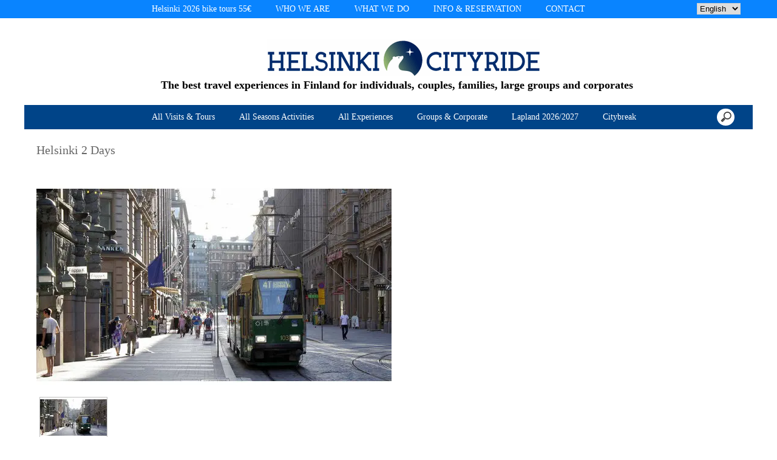

--- FILE ---
content_type: text/html; charset=UTF-8
request_url: https://www.helsinkicityride.com/Helsinki-2-Days-bbaaaaaxa.asp
body_size: 13489
content:
<!doctype html>
<html lang="en" dir="ltr">
<head>
<meta charset="utf-8"/>
<meta http-equiv="Content-Type" content="text/html; charset=utf-8"/>
<title>Helsinki 2 Days</title>
<meta name="DESCRIPTION" content="Helsinki 2 Days,Helsinki Cityride Destination Management Compagny the best way to discover Helsinki and Lapland. We organize congress,meeting, best sightseeing tours in Helsinki bike tour, Helsinki guided bike tours, Helsinki visits by bike,helsinki walking guided tours, summer and winter activities, best bike tours in Helsinki, Helsinki guided tour,Helsinki private guided tours, Helsinki snowmobile safari, travel in Lapland, sightseeing tours in Helsinki and Helsinki airport transfers. Helsinki Cityride is a team of nature lovers fascinated by the country with its vast spaces, its culture, its history and traditions that promises to reveal an authentic Finland to travellers. Sensitive to an environment-friendly approach of tourism, Helsinki Cityride tries hard to protect a cultural and natural heritage of a rare exception through the elaboration and the organisation of its tours.We wish to share our knowledge and passion for Helsinki."/>
<meta name="KEYWORDS" content="Helsinki 2 Days,Destination Management Company for groups,meeting, congress, events Helsinki 2026 2027, best sightseeing tours in Helsinki, guided visits, bike ride activities, Helsinki bike tour, helsinki guided tours, Helsinki guide tour,Helsinki excursions and Helsinki sightseeing,sightseeing tour in helsinki,city sightseeing tours helsinki,helsinki tour attractions,helsinki tourist tours,helsinki panorama sightseeing,Helsinki travel agency finland,travel agency helsinki,citybreak helsinki,weekend helsinki,helsinki design tour,alvar alto tourhelsinki tours and transport,helsinki tours tripadvisor,helsinki tours from cruise ship helsinki tours by locals,helsinki tours in winter,helsinki tours from airport,helsinki tourism,helsinki tours by boat,helsinki tours to lapland,helsinki architecture tours, helsinki adventure tours,helsinki airport tours,helsinki bus tours,helsinki best tours,helsinki sightseeing tours boat,helsinki finland bike tours,helsinki bicycle tours,helsinki cruise tours,helsinki city tours airport,helsinki finland city tours,helsinki day tours,helsinki design tour,helsinki day tours from airport,helsinki day tours finland,helsinki food tours,tours from helsinki,tours from helsinki to porvoo,helsinki finland tours,helsinki hiking tours ,helsinki harbor tours,helsinki helicopter tours, helsinki island tours,helsinki local tours,helsinki nature tours,tours of helsinki tallinn,tours of helsinki finland,helsinki porvoo tours,tours helsinki to rovaniemi,helsinki snowmobile tours,helsinki shore tours,bus tours helsinki,helsinki tallinn tours,helsinki tram tours, helsinki winter tours, happy bike tour helsinki, tour,guided bike tour helsinki,helsinki visit,helsinki visits, helsinki tour,helsinki discover card,discover helsinki,discovery helsinki helsinki city discovery,city discover,discovering helsinki,city discovery helsinki,discovery channel helsinki, visit,christmas in lapland,new year in lapland 2019-2020 helsinki bike tour, lapland tour, safari lapland,helsinki by bike,helsinki guided tour,isosaari island tour,helsinki walking tour,lapland,helsinki,visits,cruise,archipelago,restaurant,Finnish lappish,hotel in finland,helsinki nordic walking in finland,travel in finland,tourism,visit guide helsinki sightseeing,suomenlinna visit,helsinki museum,helsinki by kayak,helsinki lapland tours,helsinki lapland bus,helsinki lapland winter wonderland,helsinki lapland trip,helsinki lapland restaurant,lapland experience,lapland express helsinki,helsinki to lapland finland,helsinki to finnish lapland,lapland food helsinki,lapland hotels helsinki,helsinki or lapland, helsinki to lapland bus,helsinki unique lapland, chritsmas helsinki,new year helsinki,"/>
<meta name="ABSTRACT" content="Helsinki 2 Days,Helsinki Cityride Destination Management Compagny the best way to discover Helsinki and Lapland. We organize congress,meeting, best sightseeing tours in Helsinki bike tour, Helsinki guided bike tours, Helsinki visits by bike,helsinki walking guided tours, summer and winter activities, best bike tours in Helsinki, Helsinki guided tour,Helsinki private guided tours, Helsinki snowmobile safari, travel in Lapland, sightseeing tours in Helsinki and Helsinki airport transfers. Helsinki Cityride is a team of nature lovers fascinated by the country with its vast spaces, its culture, its history and traditions that promises to reveal an authentic Finland to travellers. Sensitive to an environment-friendly approach of tourism, Helsinki Cityride tries hard to protect a cultural and natural heritage of a rare exception through the elaboration and the organisation of its tours.We wish to share our knowledge and passion for Helsinki."/>
<meta name="AUTHOR" content="www.kingeshop.com"/>
<meta name="COPYRIGHT" content="Copyright (c) by KingEshop"/>
<meta name="language" content="en"/>
<meta name="ROBOTS" content="INDEX, FOLLOW"/>
<meta name="REVISIT-AFTER" content="1 DAYS"/>
<meta name="IDENTIFIER-URL" content="https://www.helsinkicityride.com"/>
<meta name="SUBJECT" content="Helsinki 2 Days,Helsinki Cityride Destination Management Compagny the best way to discover Helsinki and Lapland. We organize congress,meeting, best sightseeing tours in Helsinki bike tour, Helsinki guided bike tours, Helsinki visits by bike,helsinki walking guided tours, summer and winter activities, best bike tours in Helsinki, Helsinki guided tour,Helsinki private guided tours, Helsinki snowmobile safari, travel in Lapland, sightseeing tours in Helsinki and Helsinki airport transfers. Helsinki Cityride is a team of nature lovers fascinated by the country with its vast spaces, its culture, its history and traditions that promises to reveal an authentic Finland to travellers. Sensitive to an environment-friendly approach of tourism, Helsinki Cityride tries hard to protect a cultural and natural heritage of a rare exception through the elaboration and the organisation of its tours.We wish to share our knowledge and passion for Helsinki."/>
<meta name="PUBLISHER" content="KingEshop - Copyright by https://www.kingeshop.com"/>
<meta name="LOCATION" content="France,FRANCE"/>
<meta name="RATING" content="GENERAL"/>
<meta name="GENERATOR" content="KingEshop - Copyright by https://www.kingeshop.com"/>
<meta name="RESOURCE-TYPE" content="DOCUMENT"/>
<meta name="DISTRIBUTION" content="GLOBAL"/>
<meta name="viewport" content="width=device-width,minimum-scale=1.0,maximum-scale=5.0,user-scalable=yes" />


<script src="scr_grl/_client_jquery_tout_2021_04_13.js"></script>

<link rel="stylesheet" href="css_grl/N0001-06.ltr.aa6d908c3a0cb9a87d0bee4d3cfc6d46.css?xxx=776c1af85e3a937060bc57f8d07947aa" type="text/css" media="screen" />

<script type="text/javascript">
document.cookie = "uno=039a94707068b41b8316c72533d18e95";
var global_xShowHistory_alert_history_vide               = 'No product has been visited yet';
var global_xShowCart_url_cart                            = 'https://www.helsinkicityride.com/Shopping-cart-beaaaaaxa.asp';
var global_cfg_categories_xxx_gauche_horizontal_droite   = 2;
var global_dir                                           = 'ltr';
var global_xCheckCommentsForm_alert_no                   = 'Please, write a comment';
var global_xCheckCommentsForm_alert_yes                  = 'Your comment it will be displayed soon. Thanks.';
var global_window_width                                  = $(window).width();
var global_modeleid                                      = 'N0001-06';
var global_cfg_nombre_colonnes_pied                      = 0;
var global_alert_svp_attendez                            = 'Please wait';
var global_xShowHideCommentsProduct_text_1               = 'Read or write a comment';
var global_xShowHideCommentsProduct_text_2               = 'Hide comments';
var global_xCheckOut_alert_1                             = 'The quantity must be equal to 1'
var global_xCheckOut_alert_2                             = 'You must choose a quantity between 1 and'
</script>
<script type="text/javascript" src="scr_grl/_client_javascript_a_head_2019_11_01.js"></script>
<script>
var lista_visitas_new = '1';
function ImagenGrandeZoom_new(src_grande,src_zoom,visita){
	if(document.getElementById('img_mini1')) document.getElementById('img_mini1').style.border = '1px solid white';
	if(document.getElementById('img_mini2')) document.getElementById('img_mini2').style.border = '1px solid white';
	if(document.getElementById('img_mini3')) document.getElementById('img_mini3').style.border = '1px solid white';
	if(document.getElementById('img_mini4')) document.getElementById('img_mini4').style.border = '1px solid white';
	if(document.getElementById('img_mini5')) document.getElementById('img_mini5').style.border = '1px solid white';
	if(document.getElementById('img_grande')){
		if(document.getElementById('img_zoom')){
			document.getElementById('div_lupa').style.left = l_div_grande + (parseInt(document.getElementById('div_grande').style.width)/2) - (parseInt(document.getElementById('div_lupa').style.width)/2) + 'px';
			document.getElementById('div_lupa').style.top  = t_div_grande + (parseInt(document.getElementById('div_grande').style.height)/2) - (parseInt(document.getElementById('div_lupa').style.height)/2) + 'px';
		}
		document.getElementById('img_grande').src = src_grande;
		if(document.getElementById('img_zoom')){
			document.getElementById('img_zoom').style.marginLeft = (-1 * ((parseInt(document.getElementById('img_zoom').style.width)/2) - (parseInt(document.getElementById('div_zoom').style.width)/2) ))  + 'px';
			document.getElementById('img_zoom').style.marginTop  = (-1 * ((parseInt(document.getElementById('img_zoom').style.height)/2) - (parseInt(document.getElementById('div_zoom').style.height)/2) ))  + 'px';
			if(lista_visitas_new.indexOf(visita) == -1 && document.getElementById('div_zoom').style.display == 'block'){
				document.getElementById('div_reloj').style.display = 'block';
			}
			if(document.getElementById('div_reloj').style.display == 'block'){
				let miurl  = src_zoom ;
				let intexp = false;
				let image1 = PreCargarImagen(miurl);
				image1.onload = function(){
					document.getElementById('img_zoom').src 			= miurl;
					document.getElementById('div_reloj').style.display	= 'none';
				};
			}
			else{
				document.getElementById('img_zoom').src 				= src_zoom;
			}
			lista_visitas_new += visita;
		}
	}
}
</script>
<style type="text/css">
<!--

#x1_left,#x1_right {display:none;}


@media screen and (min-width: 1px) and (max-width: 850px)
{
html, body {width:auto;margin:auto;padding:auto;height:100% !important;}
img, table, td, blockquote, code, pre, textarea, input, iframe, object, embed, video {max-width:100% !important;}
img { height: auto !important; width: auto !important; -webkit-box-sizing: border-box; -moz-box-sizing: border-box;}
textarea, table, td, th, code, pre, samp {word-wrap: break-word;-webkit-hyphens:auto;-moz-hyphens:auto;hyphens:auto;}
code, pre, samp {white-space:pre-wrap;}

div:not(.x_tiny), img, ul, li, input {position:static !important;top:auto !important;bottom:auto !important;left:auto !important;right:auto !important;}
#x0_container, #x1_head, #x1_left, #x1_right, #x1_center, #x1_head div, #x1_left div, #x1_right div, #x1_message_js_categories, #x1_center div {height:auto !important;width:auto !important;}
#x1_foot, #x1_foot div {width:auto !important;}
body {background-image:none;}
#x0_container:after {content:"";display:block;clear:both;}

#x1_head {float:none;}
#x1_head .x2_shadowl, #x1_head .x2_shadowr, #x2_slogan, #x1_head #x2_search {display:none;}
#x2_banner img {vertical-align:bottom;}
#x2_banner img {min-width:990px !important;}
#x2_banner {overflow:hidden;}
#x2_logo {position:absolute !important;top:35px !important;left:0px !important;}
#x1_head .x2_navig ul {margin-top:0px;margin-right:0px;margin-bottom:0px;}
#x1_head .x2_navig:after {content:"";display:block;clear:both;}
#x1_head .x2_navig ul:after {content:"";display:block;clear:both;}
#x1_head:after {content:"";display:block;clear:both;}


#x1_head #x2_menu_mobile {position:absolute !important;top:0px !important;right:10px !important;display:block !important;width:35px !important;height:35px !important;padding:0px;background-color:#FFFFFF;background-image:none;border:1px solid #000000;-webkit-border-radius:7px;-moz-border-radius:7px;border-radius:7px;}
#x1_head #x2_menu_mobile .x3_menu, #x1_head #x2_menu_mobile .x3_products,#x1_head #x2_menu_mobile .x3_cart {display:none;}
#x1_head #x2_menu_mobile div {float:left;width:30px !important;margin:4px 0px 0px 3px;}
#x1_head #x2_menu_mobile img {vertical-align:bottom;cursor:pointer;}
#x1_head #x2_menu_mobile {display:none !important;}


#x2_search .x3_submit {display:none;}
#x2_search div {margin:0px;text-align:center;background-color:#D2D2D2;border-top:1px solid #FFFFFF;border-bottom:1px solid #FFFFFF;}
#x2_search input {width:73% !important;height:30px !important;-webkit-border-radius:7px;-moz-border-radius:7px;border-radius:7px;margin:3px 6px 3px 2px;padding:0px 2px 0px 5px;background:#FFFFFF;font-size:17px;border:1px solid #000000;}
#x2_search img {display:inline !important;vertical-align:bottom;margin:3px 1px 3px 0px;border-width:0px;cursor:pointer;}

#x1_right, .x2_liens_histo,#x1_right .x2_titre1 {display:none;}
#x1_right {float:none;margin-left:165px;margin-right:5px;}
#x1_right ul li {clear:none !important;}
#x1_right, #x1_right .x2_liens_histo, #x1_right .x2_liens_histo ul, #x1_right .x2_liens_histo ul li, #x1_right .x2_liens_histo ul li a, #x1_right .x2_liens_histo .x3_supprimer, #x1_right .x2_titre1, #x1_right .x2_titre1 h2, #x2_links_right, #x2_links_right, #x2_links_right li {background-image:none;}

#x1_center {float:none;margin:20px 15px 15px 175px;word-wrap:break-word;}
#x1_center div {float:none !important;background:transparent !important;margin-top:5px;}
#x1_center:after {content:"";display:block;clear:both;}
#x1_center .x2_static:after {content:"";display:block;clear:both;width:95% !important;}
#x1_center .x2_static img {display:none;float:left;margin-top:10px !important;margin-right:10px !important;margin-bottom:10px !important;margin-left:0px !important;}
#x1_center .x2_static .showimg {display:block;}
#x1_center .x2_static .no_mobile {display:none;}

#slides {display:none !important;}

#x1_center .x2_produit .x3_photo {float:left !important; border:1px solid black;}
#x1_center .x2_produit .x3_photo .img_video {display:none;}
#x1_center .x2_produit .x3_nom {margin:10px 10px 0px 205px;white-space:normal;overflow:visible;}
#x1_center .x2_produit .x3_prix {margin:10px 10px 0px 205px;white-space:normal;overflow:visible;}
#x1_center .x2_produit .x3_special {margin:10px 10px 0px 205px;white-space:normal;overflow:visible;text-align:left;}

#x1_center .x2_titre1 {height:26px !important;white-space:nowrap;overflow:hidden;}
#x1_center .x2_titre1 .x3_titre_fleches {display:none;}
#x1_center .x2_titre1 .x3_centre_entete, #x1_center .x2_titre1 .x3_centre_entete .x4_legende, #x1_center .x2_titre1 .x3_centre_entete .x4_fleche_sg, #x1_center .x2_titre1 .x3_centre_entete .x4_fleche_dg, #x1_center .x2_titre1 .x3_centre_entete .x4_pages, #x1_center .x2_titre1 .x3_centre_entete .x4_fleche_sd, #x1_center .x2_titre1 .x3_centre_entete .x4_fleche_dd {float:right !important;}

#x1_center #x2_details {margin:0px;border:0px solid white;min-width:200px;}
#x1_center #x2_details .x3_back_print_qty_price_pay .x4_print {display:none;}
#x1_center #x2_details .x3_back_print_qty_price_pay .x4_back {display:none;}
#x1_center #x2_video {margin:0px;border:0px solid white;min-width:200px;}
#x1_center #x2_details #lupa_y_mensaje, #x1_center #x2_details .x3_envoyer, #x1_center #x2_details .x3_textqte {display:none;}
#x1_center #x2_details #lista_mini img {width:17% !important;}
#x1_center #x2_details .x3_description p {float:none;height:auto !important;width:auto !important;border:0px solid green !important;}
#x1_center #x2_details #linea_details:after {content:"";display:block;clear:both;}
#x1_center #x2_details #div_form select, #x1_center #x2_details #div_form textarea, #x1_center #x2_details #div_form input   {float:none !important;}
#x1_center  #x2_details .x3_portrait, #x1_center  #lista_mini .x3_portrait {max-width:350px !important;margin-left:10% !important;}

#div_comm div {border:1px solid white;}

#x1_center #x2_titre_facture {display:none;}
#x1_foot, #x1_foot .x2_liens, #x1_foot .x2_signature, #x1_foot .x2_signature h3 {float:none;clear:none;height:auto !important;}
#x1_foot  {background-image:none;background-color:#000000;}
#x1_foot a {font-size:15px !important;line-height:35px;font-weight:normal;white-space:nowrap;color:#FFFFFF !important;}
#x1_foot .x2_signature {height:50px !important;background-color:black !important;margin:10px 0px 0px 0px;}
#x1_foot .x2_signature h3 {display:inline;}
#x1_foot .x2_signature h3 a {color:white !important;font-size:17px !important;line-height:35px;}

#x1_foot .x2_static {display:none !important;}
#x2_cart {width:100%;margin:0;}
#x2_cart thead {display:none;}
#x2_cart tfoot tr:nth-child(1) {display:-webkit-box;display:-webkit-flex;display:-ms-flexbox;display:flex;-webkit-flex-wrap:wrap;-ms-flex-wrap:wrap;flex-wrap:wrap;-webkit-box-pack:end;-webkit-justify-content:flex-end;-ms-flex-pack:end;justify-content:flex-end;}
#x2_cart tfoot tr:nth-child(1) td {margin-top:20px;}
#x2_cart tfoot tr:nth-child(2) {display:-webkit-box;display:-webkit-flex;display:-ms-flexbox;display:flex;-webkit-flex-wrap:nowrap;-ms-flex-wrap:nowrap;flex-wrap:nowrap;-webkit-box-pack:end;-webkit-justify-content:flex-end;-ms-flex-pack:end;justify-content:flex-end;}
#x2_cart tfoot tr:nth-child(2) td input {margin:0px;}
#x2_cart tfoot tr:nth-child(2) td:nth-child(2) {display:none;}
#x2_cart tbody .x3_cart_line_even {background:#ffffff !important;}
#x2_cart tbody .x3_cart_line_odd {background:#f0f0f0 !important;}
#x2_cart tbody .x3_cart_line_odd:first-child {-moz-border-radius:6px 6px 0px 0px;-webkit-border-radius:6px 6px 0px 0px;border-radius:6px 6px 0px 0px;}
#x2_cart tbody tr {display:-webkit-box;display:-webkit-flex;display:-ms-flexbox;display:flex;-webkit-flex-wrap:wrap;-ms-flex-wrap:wrap;flex-wrap:wrap;-webkit-box-pack:end;-webkit-justify-content:flex-end;-ms-flex-pack:end;justify-content:flex-end;}
#x2_cart tbody tr td:nth-child(1) {width:20% !important;max-width:20% !important;display:block;float:left;}
#x2_cart tbody tr td:nth-child(2) {width:42% !important;max-width:42% !important;display:block;float:left;}
#x2_cart tbody tr td:nth-child(3) {width:22% !important;max-width:22% !important;display:block;float:left;}
#x2_cart tbody tr td:nth-child(4) {width:95% !important;max-width:95% !important;display:block;float:left;}
#x2_cart tbody tr td:nth-child(5) {width:20% !important;max-width:20% !important;padding-top:15px !important;display:block;float:left;}
#x2_cart tbody tr td:nth-child(6) {width:35px !important;max-width:35px !important;padding-top:0px !important;display:block;float:left;}
#x2_cart tbody tr td:nth-child(7) {width:45px !important;max-width:45px !important;padding-top:5px !important;display:block;float:left;}
#x2_cart tbody tr td:nth-child(8) {width:auto;padding-top:15px !important;display:block;float:left;}
#x2_cart tbody tr td:nth-child(9) {width:auto !important;display:block;float:left;}
#x2_cart tbody tr td:nth-child(9) div {margin-right:10px;}
#x2_cart tbody tr.x3_custom_text td:nth-child(1) {width:95% !important;max-width:95% !important;display:block;float:left;}

#x0_container {background-image:none;background-color:white;}

#x2_banner {background-image:none !important;text-align:center;padding:8px 0px 11px 0px;font-size:20px;color:#FFFFFF;font-weight:normal;font-family:Verdana;font-variant:normal;text-shadow:2px 2px 2px #000000;background-color:#006A9D;border-top:1px solid #000000;}
#x2_banner span {display:inline !important;}
#x2_banner img {display:none;}
#x2_logo {display:none;}

#x1_head #x2_menu_mobile {position:static !important;top:auto !important;right:auto !important;display:block !important;width:auto !important;height:auto !important;padding:0px;background-color:transparent;background-image:none;border-width:0px;-webkit-border-radius:0px;-moz-border-radius:0px;border-radius:0px;}
#x1_head #x2_menu_mobile .x3_menu, #x1_head #x2_menu_mobile .x3_products,#x1_head #x2_menu_mobile .x3_cart {display:block;}
#x1_head #x2_menu_mobile div {border-width:0px;float:none;width:auto !important;margin:0px;}
#x1_head #x2_menu_mobile img {vertical-align:bottom;cursor:pointer;}


#x1_head #x2_menu_mobile {display:block !important;clear:none;float:none;width:auto;height:40px;margin:0px;padding:0px;display:block;background-image:none;text-decoration:none;font-weight:bold;font-size:15px;line-height:40px;font-variant:small-caps;text-align:left;border-width:0px;cursor:pointer;border-top:1px solid #000000;border-bottom:1px solid #000000;background-color:#FFFFFF;}
#x1_head #x2_menu_mobile:after {content:"";display:block;clear:both;}
#x1_head #x2_menu_mobile div {text-align:center;float:left;}
#x1_head #x2_menu_mobile .x3_menu {width:48% !important;min-height:35px !important;background-color:#FFFFFF;color:#000000;border-right:1px solid #000000;}
#x1_head #x2_menu_mobile .x3_products {width:48% !important;min-height:35px !important;background-color:#FFFFFF;color:#000000;border-right:1px solid #000000;}
#x1_head #x2_menu_mobile .x3_history {width:15% !important;background-color:#FFFFFF;border-right:1px solid #000000;}
#x1_head #x2_menu_mobile .x3_search {width:15% !important;background-color:#FFFFFF;border-right:1px solid #000000;}
#x1_head #x2_menu_mobile .x3_cart {width:15% !important;background-color:#FFFFFF;border-right:1px solid #FFFFFF;}
#x1_head #x2_menu_mobile img {vertical-align:bottom;margin:0px 0px 4px 0px;}
#x1_head #x2_menu_mobile .x3_articles {display:none;}
#x1_head #x2_menu_mobile .x3_history {display:none;}
#x1_head #x2_menu_mobile .x3_search {display:none;}
#x1_head #x2_menu_mobile .x3_cart {display:none;}


#x1_head .x2_navig {display:none;background-image:none;clear:none !important;float:none !important;width:auto !important;height:auto !important;margin:0px !important;background-color:transparent !important;background-image:none !important;border-width:0px !important;}
#x1_head .x2_navig ul {clear:none !important;float:none !important;width:auto !important;height:auto !important;margin:0px !important;padding:0px !important;list-style:none !important;background-color:transparent !important;background-image:none !important;border-width:0px !important;}
#x1_head .x2_navig ul li {clear:none !important;float:none !important;width:auto !important;height:40px !important;margin:0px !important;padding:0px !important;background-color:#D2D2D2 !important;background-image:none !important;border-width:0px !important;border-bottom:1px solid #FFFFFF !important;}
#x1_head .x2_navig ul li a {clear:none !important;float:none !important;width:auto !important;height:40px !important;margin:0px !important;padding:0px 0px 0px 30px !important;display:block !important;background-color:transparent !important;background-image:none !important;text-decoration:none !important;color:#000000 !important;font-weight:bold !important;font-size:17px !important;line-height:40px !important;font-variant:small-caps !important;text-align:left !important;border-width:0px !important;}
#x1_head .x2_navig ul .xx_panier {display:none;}

#x1_right ,#x1_right_x2_titre1_histo ,#x1_right_x2_liens_histo ,#x2_links_right {display:none;background-image:none;clear:none !important;float:none !important;width:auto !important;height:auto !important;margin:0px !important;background-color:transparent !important;background-image:none !important;border-width:0px !important;}
#x1_right_x2_titre1_histo {clear:none !important;float:none !important;width:auto !important;height:auto !important;margin:0px !important;padding:0px !important;list-style:none !important;background-color:transparent !important;background-image:none !important;border-width:0px !important;}
#x1_right_x2_titre1_histo h2 {clear:none !important;float:none !important;width:auto !important;height:40px !important;margin:0px !important;padding:0px 0px 0px 30px !important;background-color:#D2D2D2 !important;background-image:none !important;border-width:0px !important;border-bottom:1px solid #FFFFFF !important;color:#000000 !important;font-weight:bold !important;font-size:17px !important;line-height:40px !important;text-align:left !important;}
#x1_right_x2_liens_histo ul {clear:none !important;float:none !important;width:auto !important;height:auto !important;margin:0px !important;padding:0px !important;list-style:none !important;background-color:transparent !important;background-image:none !important;border-width:0px !important;}
#x1_right_x2_liens_histo ul li {clear:none !important;float:none !important;width:auto !important;height:auto !important;margin:0px !important;padding:0px !important;background-color:#D2D2D2 !important;background-image:none !important;border-width:0px !important;border-bottom:1px solid #FFFFFF !important;}
#x1_right_x2_liens_histo ul li a {clear:none !important;float:none !important;width:auto !important;height:auto !important;margin:0px !important;padding:0px 0px 0px 30px !important;display:block !important;background-color:transparent !important;background-image:none !important;text-decoration:none !important;color:#000000 !important;font-weight:normal !important;font-size:17px !important;line-height:40px !important;font-variant:small-caps !important;text-align:left !important;border-width:0px !important;}
#x1_right_x2_liens_histo .x3_supprimer {background-color:#D2D2D2 !important;border-bottom:1px solid #FFFFFF !important;}
#x1_right_x2_liens_histo .x3_supprimer a {color:#FF0000 !important;font-weight:bold !important;}
#x2_links_right {clear:none !important;float:none !important;width:auto !important;height:auto !important;margin:0px !important;padding:0px !important;list-style:none !important;background-color:transparent !important;background-image:none !important;border-width:0px !important;}
#x2_links_right li {clear:none !important;float:none !important;width:auto !important;min-height:40px !important;margin:0px !important;padding:0px !important;background-color:#D2D2D2 !important;background-image:none !important;border-width:0px !important;border-bottom:1px solid #FFFFFF !important;}
#x2_links_right li a {clear:none !important;float:none !important;width:auto !important;height:auto !important;margin:0px !important;padding:0px 0px 0px 30px !important;display:block !important;background-color:transparent !important;background-image:none !important;text-decoration:none !important;color:#000000 !important;font-weight:normal !important;font-size:15px !important;line-height:35px !important;text-align:left !important;border-width:0px !important;}

#x1_left {display:none;background-image:none;clear:none !important;float:none !important;width:auto !important;height:auto !important;margin:0px !important;background-color:transparent !important;background-image:none !important;border-width:0px !important;}
#x1_left ul {clear:none !important;float:none !important;width:auto !important;height:auto !important;margin:0px !important;padding:0px !important;list-style:none !important;background-color:transparent !important;background-image:none !important;border-width:0px !important;}
#x1_left ul li {clear:none !important;float:none !important;width:auto !important;height:40px !important;margin:0px !important;padding:0px !important;background-color:#D2D2D2 !important;background-image:none !important;border-width:0px !important;border-bottom:1px solid #FFFFFF !important;}
#x1_left ul li a {clear:none !important;float:none !important;width:auto !important;height:40px !important;margin:0px !important;padding:0px 0px 0px 30px !important;display:block !important;background-color:transparent !important;background-image:none !important;text-decoration:none !important;color:#000000 !important;font-weight:bold !important;font-size:17px !important;line-height:40px !important;font-variant:small-caps !important;text-align:left !important;border-width:0px !important;}

#x2_search .x3_submit {display:none;}
#x2_search div {margin:0px;text-align:center;background-color:#D2D2D2;border-top:1px solid #FFFFFF;border-bottom:1px solid #FFFFFF;}
#x2_search input {width:73% !important;height:30px !important;-webkit-border-radius:7px;-moz-border-radius:7px;border-radius:7px;margin:5px 3px 6px 2px;padding:0px 2px 0px 5px;background:#FFFFFF;font-size:17px;border:1px solid #000000;}
#x2_search img {display:inline !important;vertical-align:bottom;margin:0px 0px 5px 0px;border-width:0px;cursor:pointer;}

#x1_center {margin-left:15px;}
#x1_center .x2_produit,#x1_center .x2_produit .x3_photo {margin-left:0px;margin-right:0px;}
#x1_center .x2_produit .x3_photo {width:34% !important;}
#x1_center .x2_produit .x3_nom, #x1_center .x2_produit .x3_prix, #x1_center .x2_produit .x3_special {margin-left:38%;margin-right:0px;}
#x1_center .x2_produit .x3_prix, #x1_center .x2_produit .x3_special {font-size:15px;}
#x1_center .x2_titre1 .x3_centre_entete .x4_pages a {margin-left:4px;margin-right:4px;font-size:15px;}
#x1_center .x2_titre1 .x3_centre_entete .x4_fleche_sg, #x1_center .x2_titre1 .x3_centre_entete .x4_fleche_dg, #x1_center .x2_titre1 .x3_centre_entete .x4_fleche_sd, #x1_center .x2_titre1 .x3_centre_entete .x4_fleche_dd {margin-right:8px;}

#x1_center  #x2_details .x3_description p, #x1_center  #x2_details #div_comm div, #x1_center  #x2_details #div_form div {font-size:15px !important;}
#x1_center  #x2_recommended_title {margin-left:0px}

}

@media screen and (min-width:1px) and (max-width:600px)
{
#x1_center .x2_sitemap {margin-left:0px;margin-right:0px;padding-left:0px;padding-right:0px;}
#x1_center .x2_sitemap tr * {padding-left:0px !important;padding-right:0px !important;}
#x1_center .x2_sitemap .x3_tree ul li:last-child:before {background:transparent;}
}

 -->
</style>

</head>
<body onload="xSiteNoFrames();">
<div id="x0_container">

	<!-- BLOCK HEAD (start) -->
	<div id="x1_head">

		<div id="x2_banner">
			<span style="display:none;">helsinkicityride</span>
		</div>

		<div id="x2_logo">
			<a href="https://www.helsinkicityride.com/Helsinki-2026-bike-tours-55%E2%82%AC-bcbaaaaaa.asp"><img style="position:absolute;top:65px;left:400px;right:auto;border:0px solid white;" src="img_tem/www.helsinkicityride.com_logo.gif" alt="www.helsinkicityride.com" /></a>
		</div>

		<div class="x2_shadowl">
		</div>

		<div class="x2_shadowr">
		</div>

		<div id="x2_menu_mobile" style="display:none">
			<div class="x3_menu" onclick="xShowNavigArticles();">Menu</div>
			<div class="x3_products" onclick="xShowCategories();">Products</div>
			<div class="x3_articles"><img class="lazy" src="[data-uri]" data-src="img_grl/all_articles.png" onclick="xShowNavigArticles();" alt="" /></div>
			<div class="x3_history"><img class="lazy" src="[data-uri]" data-src="img_grl/all_history.png" onclick="xShowHistory();" alt="" /></div>
			<div class="x3_search"><img class="lazy" src="[data-uri]" data-src="img_grl/all_loupe2.png" onclick="xShowSearch();" alt="" /></div>
			<div class="x3_cart"><img class="lazy" src="[data-uri]" data-src="img_grl/all_cart.png" onclick="xShowCart();" alt="" /></div>
		</div>

		<div id="x2_slogan">
			<h1 style="position:absolute;font-family:Century Gothic;font-size:18px;font-weight:bold;top:130px;left:225px;right:auto;color:#000000;">The best travel experiences in Finland for individuals, couples, families, large groups and corporates</h1>
		</div>

		<div id="x2_langues">
			<select onchange=" window.location= this.value;">
				<option value="https://www.helsinkicityride.com/Helsinki-2-Days-bbaaaaaxa.asp" selected="selected"> English</option>
				<option value="https://www.helsinkicityride.com/Helsinki-2-Jours-cbaaaaaxa.asp"> Fran&#231;ais</option>
			</select>
		</div>

		<div id="x2_search">
			<input type="text" id="v1_fake" name="v1_fake" value="" maxlength="100"   onkeyup="    if(event.keyCode == 13 && this.value.replace(/ /g,'') != '') {location.href = 'https://www.helsinkicityride.com/Search-result-bbaaaaaaa.asp?v1=' + encodeURIComponent(glo_Encode(this.value));}; "/>
			<div onclick=" if($('#v1_fake').val().replace(/ /g,'') != '') {location.href = 'https://www.helsinkicityride.com/Search-result-bbaaaaaaa.asp?v1=' + encodeURIComponent(glo_Encode($('#v1_fake').val()));};"></div>
		</div>
	</div>
	<!-- BLOCK HEAD (end) -->


	<!-- BLOCK LEFT COLUMN (start) -->
	 <div id="x1_left">
		<ul id="x2_links_left">
			<li id="cat-1-0"><a href="https://www.helsinkicityride.com/All-Visits-Tours-bbbaaaaaa.asp"><span></span><span></span><span>All Visits &#38; Tours</span><span></span><span></span></a></li>
			<li id="cat-2-0"><a href="https://www.helsinkicityride.com/All-Seasons-Activities-bbcaaaaaa.asp"><span></span><span></span><span>All Seasons Activities</span><span></span><span></span></a></li>
			<li id="cat-3-0"><a href="https://www.helsinkicityride.com/All-Experiences-bbdaaaaaa.asp"><span></span><span></span><span>All Experiences</span><span></span><span></span></a></li>
			<li id="cat-4-0"><a href="https://www.helsinkicityride.com/Groups-Corporate-bbeaaaaaa.asp"><span></span><span></span><span>Groups &#38; Corporate</span><span></span><span></span></a></li>
			<li id="cat-5-0"><a href="https://www.helsinkicityride.com/Lapland-2026-2027-bbfaaaaaa.asp"><span></span><span></span><span>Lapland 2026/2027</span><span></span><span></span></a></li>
			<li id="cat-6-0"><a href="https://www.helsinkicityride.com/Citybreak-bbgaaaaaa.asp"><span></span><span></span><span>Citybreak</span><span></span><span></span></a></li>
		</ul>
	</div>
	<!-- BLOCK LEFT COLUMN (end) -->


	<!-- BLOCK RIGHT COLUMN (start) -->
	<div id="x1_right">
		<ul id="x2_links_right">
			<li id="pag-1-1"><a href="https://www.helsinkicityride.com/Helsinki-2026-bike-tours-55%E2%82%AC-bcbaaaaaa.asp" title="Helsinki 2026 bike tours 55&#8364;">Helsinki 2026 bike tours 55&#8364;</a></li>
			<li id="pag-1-2"><a href="https://www.helsinkicityride.com/WHO-WE-ARE-bcdaaaaaa.asp" title="WHO WE ARE">WHO WE ARE</a></li>
			<li id="pag-1-3"><a href="https://www.helsinkicityride.com/WHAT-WE-DO-bceaaaaaa.asp" title="WHAT WE DO">WHAT WE DO</a></li>
			<li id="pag-1-4"><a href="https://www.helsinkicityride.com/INFO-RESERVATION-bcjaaaaaa.asp" title="INFO &#38; RESERVATION">INFO &#38; RESERVATION</a></li>
			<li id="pag-1-6"><a href="https://www.helsinkicityride.com/CONTACT-bccaaaaaa.asp" title="CONTACT">CONTACT</a></li>
			<li id="pag-5-1"><a href="https://www.helsinkicityride.com/Links-bchaaaaaa.asp" title="Links">Links</a></li>
		</ul>
	</div>
	<!-- BLOCK RIGHT COLUMN (end) -->


	<!-- BLOCK PAGE CENTER (start) -->
	<div id="x1_center">


<!-- schema Start -->
<div itemscope="itemscope" itemtype="http://schema.org/Product">
<!-- schema Start -->

		<div id="x2_details_title">
		 	<h1><span itemprop="name">Helsinki 2 Days</span></h1>
		</div>

		<div id="x2_details">
		<form id="Form_detail" action="https://www.helsinkicityride.com/Add-Helsinki-2-Days-beaaaaaxa.asp" method="post" style="margin:0px;padding:0px;">
			<input type="hidden" name="v2" value="ajouter" />

			<div class="x3_photo" id="div_grande" style="clear:both;width:585px;height:350px;margin-bottom:5px;border:0px solid red;overflow:hidden;">

				<img id="img_grande" itemprop="image" style="width:585px;height:350px;border:0px solid white;" class="lazy" src="[data-uri]" data-src="img_pro/1001234/-23-G-1-dkqrrvvzud.webp" alt="Helsinki 2 Days" title="Helsinki 2 Days" />
			</div>

			<!-- MULTI FOTOS - Comienzo -->
			<div id="lista_mini" style="clear:both;width:585px;height:70px;margin:10px 5px 10px 5px;padding:0px;font-size:13px;line-height:18px;border:0px solid red;overflow:hidden;">
				<img id="img_mini1" class="lazy" src="[data-uri]" data-src="img_pro/1001234/-23-M-1-dkqrrvvzud.webp" onclick="ImagenGrandeZoom_new('img_pro/1001234/-23-G-1-dkqrrvvzud.webp','','1');this.style.border = '1px solid #C1C1C1';" style="width:110px;height:66px;margin-top:0px;margin-left:0px;cursor:pointer;border:1px solid #C1C1C1;" alt="">
			</div>
			<!-- MULTI FOTOS - Fin -->

			<div class="x3_name">
				Helsinki 2 Days
			</div>

			<div class="x3_code">
				Reference : <span itemprop="sku">HELCITYB1D</span>
			</div>

			<div class="x3_description">
				<span itemprop="description">
					HELSINKI NIGHTLIFE<br/><br/>Finns might seem a bit quiet and reserved at first, but meet them in a bar and you&#8217;ll discover a whole new dimension to the people. Finns love to party, and weekend nights in central Helsinki is where it&#8217;s most evident. From sweaty rock shows to classy cocktail lounges, there&#8217;s enough supply in night-time Helsinki to cater for all preferences.<br/><br/>- 1 night in 4&#42; hotel with breakfasts<br/>- Finnish dinner 3 courses in famous restaurant Savotta<br/>- Helsinki Card 24h&#42;<br/>- Return airport transfer by private taxi<br/>- Taxes<br/>849&#8364; for 2 persons<br/>Option: private Helsinki guided tour in English 2h30<br/><br/>Our citybreaks do not include :<br/>- Round flight tickets to Tallinn<br/>- Groom service for luggage<br/>- Non-catalogue meals<br/>- Non-catalogue drinks<br/>- Personal expenses<br/>- Transfer from Airport<br/>- Travel insurance<br/>- Extra beds<br/><br/>Information &#38; reservation : info@helsinkicityride.com<br/><br/>&#42;Helsinki Card 24h is a city card with a number of benefits that will help you to discover and experience Helsinki plus save money, time and energy during your visit.<br/>The whole city with one card<br/>- sightseeing tours by bus and boat<br/>- unlimited travel on public transport and ferry to/from Suomenlinna Sea Fortress<br/>- entry to major museums and sights<br/>- Helsinki Card guide book including maps and complete tourist info<br/>- Several discounts in restaurants, shops, tours, sauna and concerts<br/>
				</span>
			</div>

			<div class="x3_special">
				HELSINKI NIGHTLIFE
			</div>

			<div class="x3_back_print_qty_price_pay">
				<input type="button" class="x4_back" value="Back" onclick="window.location='https://www.helsinkicityride.com/Citybreak-bbgaaaaaa.asp';" />
				<input type="button" class="x4_print" value="Print" onclick="alert(glo_ParseUnicode('If you do not see the printable version of this product, you must deactivate the filter that blocks pop ups for this site')); window.open('https://www.helsinkicityride.com/Helsinki-2-Days-bZaaaaaxa.asp','','top=10,left=100,width=700,height=650,menubar=no,scrollbars=yes,statusbar=no');" />
				<div class="x4_price_only">
					<span itemprop="offers" itemscope="itemscope" itemtype="http://schema.org/Offer">
						<span itemprop="url" style="display:none;">https://www.helsinkicityride.com/Helsinki-2-Days-bbaaaaaxa.asp</span>
						<span itemprop="priceValidUntil" style="display:none;">2026-12-31</span>
						<span id="id_mi_precio"><span itemprop="price" style="display:none;">849.00</span><span>849.00</span> <meta itemprop="priceCurrency" content="EUR" /><span title="Euro">&#8364;</span></span>
						<link itemprop="availability" href="http://schema.org/InStock" />
					</span>
				</div>
			</div>

		</form>
		</div>

		<table id="x2_comment_product">
			<tr>
				<td>
					<div>
						Rating
						<img class="lazy" src="[data-uri]" data-src="img_grl/all_star_0.gif" alt="No evaluation" title="No evaluation" />
						No comments
						<a id="lire_ecrire" href="JavaScript:xShowHideCommentsProduct();">Read or write a comment</a>
					</div>
				</td>
			</tr>
		</table>
		<div id="x2_form_comment_product">
		<form id="mi_formulario" action="https://www.helsinkicityride.com/new-comment-bbaaaaaxa.asp" method="post">
			<div>
				<input type="hidden" name="v7" value="ajouter_comm" />
			</div>
			<div>
				Add a comment
			</div>
			<div>
				<span>Rating</span>
				<input type="hidden" name="v2" value="" />
					<select name="v2_fake"  onfocus="this.style.background='#ffffff';"  ><option value="0" >Choose</option><option value="2" >1- Bad</option><option value="4" >2- Correct</option><option value="6" >3- Good</option><option value="8" >4- Very good</option><option value="10" >5- Excellent</option></select>
			</div>
			<div>
				<span>Nickname</span>
				<input type="hidden" name="v3" value="" />
				<input type="text" name="v3_fake" size="50" maxlength="15" value="" onfocus="this.style.background='#ffffff';" />
			</div>
			<div>
				<span>Email (optional)</span>
				<input type="hidden" name="v4" value="" />
				<input type="text" name="v4_fake" size="50" maxlength="150" value="" />
			</div>
			<div>
				<span>Comment</span>
				<input type="hidden" name="v5" value="" />
				<textarea cols="55" rows="7" name="v5_fake" onfocus="this.style.background='#ffffff';"></textarea>
			</div>
			<div>
				<span></span>
				<img class="lazy" src="[data-uri]" data-src="img_tem/3b4eb436d16f52a814161cd9566f9253.gif?0004710294" alt="" />
			</div>
			<div>
				<span>Copy the image</span>
				<input type="hidden" name="v6" value="" />
				<input type="text" name="v6_fake" size="15" maxlength="15" value="" onfocus="this.style.background='#ffffff';" />
			</div>
			<div>
				<input type="button" value="Send" onclick="this.value = glo_ParseUnicode(global_alert_svp_attendez);this.style.cursor='auto';document.forms['mi_formulario'].v2.value = glo_Encode(document.forms['mi_formulario'].v2_fake.value);document.forms['mi_formulario'].v2_fake.disabled = true;document.forms['mi_formulario'].v3.value = glo_Encode(document.forms['mi_formulario'].v3_fake.value);document.forms['mi_formulario'].v3_fake.disabled = true;document.forms['mi_formulario'].v4.value = glo_Encode(document.forms['mi_formulario'].v4_fake.value);document.forms['mi_formulario'].v4_fake.disabled = true;document.forms['mi_formulario'].v5.value = glo_Encode(document.forms['mi_formulario'].v5_fake.value);document.forms['mi_formulario'].v5_fake.disabled = true;document.forms['mi_formulario'].v6.value = glo_Encode(document.forms['mi_formulario'].v6_fake.value);document.forms['mi_formulario'].v6_fake.disabled = true;document.forms['mi_formulario'].submit();" />
			</div>
		</form>
		</div>
		<script type="text/javascript">
		<!--
		xShowHideCommentsProduct();
		-->
		</script>

<!-- schema End -->
</div>
<!-- schema End -->


	</div>
	<!-- BLOCK PAGE CENTER (end) -->


	<!-- BLOCK FOOT (start) -->
	<div id="x1_foot">
<div class="x2_static">




<div style="position:relative;height:620px;width:650px;float:left;border:0px dotted red;">
<img id="mi_ima_7b663ca072" style="visibility:visible;position:absolute;top:0px;left:0px;height:471px;width:1201px;z-index:5578;border-width:0px;" alt="" title="" src="img_per/1001234/mi_ima_7b663ca072.jpg" /><!-- findublock -->
<div id="mi_div_c581407910" style="visibility:visible;position:absolute;top:17px;left:22px;height:274px;width:351px;z-index:5586;color:white;font-size:50px;line-height:1.3;font-weight:normal;font-style:normal;text-decoration:none;font-family:century gothic;text-align:left;background:transparent;border-top-color:black;border-right-color:black;border-left-color:black;border-bottom-color:black;border-top-style:none;border-right-style:none;border-left-style:none;border-bottom-style:none;border-top-width:0px;border-right-width:0px;border-left-width:0px;border-bottom-width:0px;padding:0px;">Let&#8217;s make unforgettable moments together!</div><!-- findublock -->
<div id="mi_div_ecd6305a86" style="visibility:visible;position:absolute;top:25px;left:477px;height:33px;width:110px;z-index:5655;color:white;font-size:18px;line-height:1.3;font-weight:bold;font-style:normal;text-decoration:none;font-family:century gothic;text-align:left;background:transparent;border-top-color:black;border-right-color:black;border-left-color:black;border-bottom-color:black;border-top-style:none;border-right-style:none;border-left-style:none;border-bottom-style:none;border-top-width:0px;border-right-width:0px;border-left-width:0px;border-bottom-width:0px;padding:0px;">Useful link</div><!-- findublock -->
<div id="mi_div_03b0c17045" style="visibility:visible;position:absolute;top:27px;left:1014px;height:111px;width:164px;z-index:5594;color:white;font-size:15px;line-height:1.3;font-weight:normal;font-style:normal;text-decoration:none;font-family:century gothic;text-align:left;background:transparent;border-top-color:black;border-right-color:black;border-left-color:black;border-bottom-color:black;border-top-style:none;border-right-style:none;border-left-style:none;border-bottom-style:none;border-top-width:0px;border-right-width:0px;border-left-width:0px;border-bottom-width:0px;padding:0px;">HELSINKI CIITYRIDE<br/>Munkisaarenkatu 6<br/>00150 Helsinki<br/>&#9742; &#43;358 41 742 3228<br/>&#43;372 58 391 964</div><!-- findublock -->
<div id="mi_div_c23989fcca" style="visibility:visible;position:absolute;top:64px;left:475px;height:39px;width:200px;z-index:5893;color:white;font-size:18px;line-height:1.3;font-weight:normal;font-style:normal;text-decoration:none;font-family:century gothic;text-align:left;background:transparent;border-top-color:black;border-right-color:black;border-left-color:black;border-bottom-color:black;border-top-style:none;border-right-style:none;border-left-style:none;border-bottom-style:none;border-top-width:0px;border-right-width:0px;border-left-width:0px;border-bottom-width:0px;padding:0px;"><a href="https://www.helsinkicityride.com/INFO-RESERVATION-bcjaaaaaa.asp" class="liens_pages" style="color:white;text-decoration:none" >Info &#38; booking</a></div><!-- findublock -->
<div id="mi_div_ad5e90d12b" style="visibility:visible;position:absolute;top:99px;left:475px;height:47px;width:200px;z-index:5892;color:white;font-size:18px;line-height:1.3;font-weight:normal;font-style:normal;text-decoration:none;font-family:century gothic;text-align:left;background:transparent;border-top-color:black;border-right-color:black;border-left-color:black;border-bottom-color:black;border-top-style:none;border-right-style:none;border-left-style:none;border-bottom-style:none;border-top-width:0px;border-right-width:0px;border-left-width:0px;border-bottom-width:0px;padding:0px;"><a href="https://www.helsinkicityride.com/WHO-WE-ARE-bcdaaaaaa.asp" class="liens_pages" style="color:white;text-decoration:none" >Who we are</a></div><!-- findublock -->
<div id="mi_div_656c65e899" style="visibility:visible;position:absolute;top:135px;left:475px;height:47px;width:200px;z-index:5891;color:white;font-size:18px;line-height:1.3;font-weight:normal;font-style:normal;text-decoration:none;font-family:century gothic;text-align:left;background:transparent;border-top-color:black;border-right-color:black;border-left-color:black;border-bottom-color:black;border-top-style:none;border-right-style:none;border-left-style:none;border-bottom-style:none;border-top-width:0px;border-right-width:0px;border-left-width:0px;border-bottom-width:0px;padding:0px;"><a href="https://www.helsinkicityride.com/WHAT-WE-DO-bceaaaaaa.asp" class="liens_pages" style="color:white;text-decoration:none" >What we do</a></div><!-- findublock -->
<div id="mi_div_4a8dab468a" style="visibility:visible;position:absolute;top:166px;left:1014px;height:45px;width:188px;z-index:5890;color:white;font-size:15px;line-height:1.3;font-weight:normal;font-style:normal;text-decoration:none;font-family:century gothic;text-align:left;background:transparent;border-top-color:black;border-right-color:black;border-left-color:black;border-bottom-color:black;border-top-style:none;border-right-style:none;border-left-style:none;border-bottom-style:none;border-top-width:0px;border-right-width:0px;border-left-width:0px;border-bottom-width:0px;padding:0px;"><a href="https://www.tallinncityride.com/" class="liens_pages" onclick="window.open(this.href);return(false);" style="color:white;text-decoration:none" >Discover Estonia with us! www.tallincityride.com</a></div><!-- findublock -->
<div id="mi_div_4ee9a48841" style="visibility:visible;position:absolute;top:169px;left:475px;height:47px;width:167px;z-index:5889;color:white;font-size:18px;line-height:1.3;font-weight:normal;font-style:normal;text-decoration:none;font-family:century gothic;text-align:left;background:transparent;border-top-color:black;border-right-color:black;border-left-color:black;border-bottom-color:black;border-top-style:none;border-right-style:none;border-left-style:none;border-bottom-style:none;border-top-width:0px;border-right-width:0px;border-left-width:0px;border-bottom-width:0px;padding:0px;"><a href="https://www.helsinkicityride.com/Contact-us-bccaaaaaa.asp" class="liens_pages" style="color:white;text-decoration:none" >Contact us </a></div><!-- findublock -->
<div id="mi_div_709098db2e" style="visibility:visible;position:absolute;top:204px;left:475px;height:47px;width:167px;z-index:5888;color:white;font-size:18px;line-height:1.3;font-weight:normal;font-style:normal;text-decoration:none;font-family:century gothic;text-align:left;background:transparent;border-top-color:black;border-right-color:black;border-left-color:black;border-bottom-color:black;border-top-style:none;border-right-style:none;border-left-style:none;border-bottom-style:none;border-top-width:0px;border-right-width:0px;border-left-width:0px;border-bottom-width:0px;padding:0px;"><a href="https://www.helsinkicityride.com/Terms-Conditions-bcmaaaaaa.asp" class="liens_pages" style="color:white;text-decoration:none" >Terms-conditions</a></div><!-- findublock -->
<div id="mi_div_39b8eb73f5" style="visibility:visible;position:absolute;top:237px;left:475px;height:47px;width:210px;z-index:5703;color:white;font-size:18px;line-height:1.3;font-weight:normal;font-style:normal;text-decoration:none;font-family:century gothic;text-align:left;background:transparent;border-top-color:black;border-right-color:black;border-left-color:black;border-bottom-color:black;border-top-style:none;border-right-style:none;border-left-style:none;border-bottom-style:none;border-top-width:0px;border-right-width:0px;border-left-width:0px;border-bottom-width:0px;padding:0px;">Do you know Finland ?</div><!-- findublock -->
<div id="mi_div_6a09aea687" style="visibility:visible;position:absolute;top:241px;left:1017px;height:112px;width:168px;z-index:5598;color:white;font-size:15px;line-height:1.3;font-weight:normal;font-style:normal;text-decoration:none;font-family:century gothic;text-align:left;background:transparent;border-top-color:black;border-right-color:black;border-left-color:black;border-bottom-color:black;border-top-style:none;border-right-style:none;border-left-style:none;border-bottom-style:none;border-top-width:0px;border-right-width:0px;border-left-width:0px;border-bottom-width:0px;padding:0px;">TALLINN CIITYRIDE<br/>Vesivarava 11<br/>10126 Tallinn<br/>&#9742; &#43;372 58 391 964<br/>&#43;358 41 742 3228</div><!-- findublock -->
<div id="mi_div_7bad554ce6" style="visibility:visible;position:absolute;top:312px;left:22px;height:141px;width:350px;z-index:5873;color:white;font-size:17px;line-height:1.3;font-weight:normal;font-style:normal;text-decoration:none;font-family:century gothic;text-align:left;background:transparent;border-top-color:black;border-right-color:black;border-left-color:black;border-bottom-color:black;border-top-style:none;border-right-style:none;border-left-style:none;border-bottom-style:none;border-top-width:0px;border-right-width:0px;border-left-width:0px;border-bottom-width:0px;padding:0px;">Booking / Information<br/>Every day 8 am - 20 pm<br/>&#9993; Mail us<br/>info@helsinkicityride.com</div><!-- findublock -->
<div id="mi_div_538b604b1b" style="visibility:visible;position:absolute;top:312px;left:478px;height:142px;width:447px;z-index:5687;color:white;font-size:17px;line-height:1.3;font-weight:normal;font-style:normal;text-decoration:none;font-family:century gothic;text-align:left;background:transparent;border-top-color:black;border-right-color:black;border-left-color:black;border-bottom-color:black;border-top-style:none;border-right-style:none;border-left-style:none;border-bottom-style:none;border-top-width:0px;border-right-width:0px;border-left-width:0px;border-bottom-width:0px;padding:0px;">If you are a tourism professional and are looking for information or making a reservation for groups visiting Finland or Estonia, please contact our team of experts in English by specifying your destination.<br/>&#9993; team@infocityride.com</div><!-- findublock -->
<img id="mi_ima_59908a5680" style="visibility:visible;position:absolute;top:383px;left:1062px;height:39px;width:39px;z-index:5636;border-width:0px;" alt="" title="" src="img_per/1001234/mi_ima_59908a5680.png" /><!-- findublock -->
<img id="mi_ima_54e4e4fbaa" style="visibility:visible;position:absolute;top:383px;left:1109px;height:38px;width:38px;z-index:5638;border-width:0px;" alt="" title="" src="img_per/1001234/mi_ima_54e4e4fbaa.png" /><!-- findublock -->
<a href="https://www.facebook.com/profile.php?id=100010941334344" onclick="window.open(this.href);return(false);"><img id="mi_ima_97b251689f" style="visibility:visible;position:absolute;top:383px;left:1156px;height:37px;width:37px;z-index:5630;border-width:0px;" alt="facebook Helsinki Cityride DMC" title="facebook Helsinki Cityride DMC" src="img_per/1001234/mi_ima_97b251689f.png" /></a><!-- findublock -->
<img id="mi_ima_8eed0748fa" style="visibility:visible;position:absolute;top:497px;left:59px;height:98px;width:110px;z-index:5803;border-width:0px;" alt="" title="" src="img_per/1001234/mi_ima_8eed0748fa.png" /><!-- findublock -->
<div id="mi_div_52a6431f7e" style="visibility:visible;position:absolute;top:519px;left:131px;height:101px;width:1013px;z-index:5886;color:darkslategray;font-size:13px;line-height:1.3;font-weight:normal;font-style:normal;text-decoration:none;font-family:century gothic;text-align:center;background:transparent;border-top-color:black;border-right-color:black;border-left-color:black;border-bottom-color:black;border-top-style:none;border-right-style:none;border-left-style:none;border-bottom-style:none;border-top-width:0px;border-right-width:0px;border-left-width:0px;border-bottom-width:0px;padding:0px;">Helsinki Cityride is a company registered with the Finnish Business Administration since 2008 under the number: Y-tunnus 2191099-4<br/>Company recognized by the Tourist Office and the Tourist Convention Bureau of the city of Helsinki.<br/>Logo designed by the artist Laur&#232;ne Bois-Mariage, all rights reserved. &#169; 2008-2026</div><!-- findublock -->
</div>


</div>
		<ul id="x2_signature">
			<li><a href="https://www.kingeshop.com/en/" onclick="this.href += (this.href.includes('?') ? '&' : '?') + 'k3=clients-actuels&k6=' + encodeURIComponent(location.hostname + location.pathname)">KingEshop - E-commerce</a></li>
		</ul>
	</div>
	<!-- BLOCK FOOT (end) -->


</div>

<script type="text/javascript" src="scr_grl/_client_javascript_b_foot_2015_07_20.js"></script>
<script type="text/javascript">
<!--
if( $(window).width() > 850)
	{

	$(function(){

	});
	}
else
	{

	$(function(){

	});
	};

 -->
</script>



<script type="text/javascript">
<!--
document.addEventListener("DOMContentLoaded", function()
	{
	let lazyloadImages;
	if("IntersectionObserver" in window)
		{
		lazyloadImages = document.querySelectorAll(".lazy");
		let imageObserver = new IntersectionObserver(function(entries, observer)
			{
			entries.forEach(function(entry)
				{
				if(entry.isIntersecting)
					{
					let image = entry.target;
					image.src = image.dataset.src;
					image.classList.remove("lazy");
					imageObserver.unobserve(image);
					}
				});
			});
		lazyloadImages.forEach(function(image)
			{
			imageObserver.observe(image);
			});
		}
	else
		{
		let lazyloadThrottleTimeout;
		lazyloadImages = document.querySelectorAll(".lazy");
		function lazyload ()
			{
			if(lazyloadThrottleTimeout)
				{
				clearTimeout(lazyloadThrottleTimeout);
				}
			lazyloadThrottleTimeout = setTimeout(function()
				{
				let scrollTop = window.pageYOffset;
				lazyloadImages.forEach(function(img)
					{
					if(img.offsetTop < (window.innerHeight + scrollTop))
						{
						img.src = img.dataset.src;
						img.classList.remove('lazy');
						}
					});
					if(lazyloadImages.length == 0) {
					  document.removeEventListener("scroll", lazyload);
					  window.removeEventListener("resize", lazyload);
					  window.removeEventListener("orientationChange", lazyload);
					}
				}, 20);
			}
		document.addEventListener("scroll", lazyload);
		window.addEventListener("resize", lazyload);
		window.addEventListener("orientationChange", lazyload);
		}
	})

 -->
</script>

</body>
</html>
